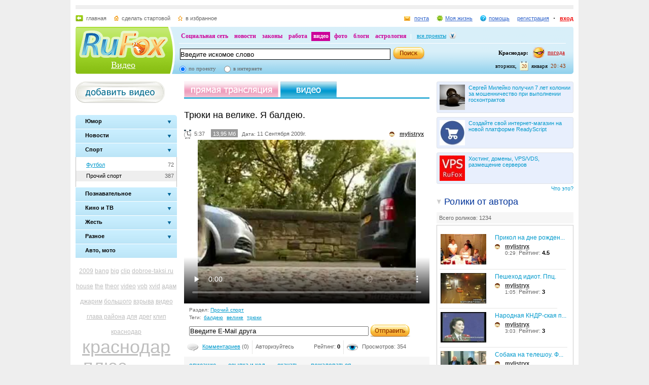

--- FILE ---
content_type: text/html; charset=utf-8
request_url: https://videos.rufox.ru/play/10002844/
body_size: 21833
content:
<!DOCTYPE HTML PUBLIC "-//W3C//DTD HTML 4.01//EN" "http://www.w3.org/TR/html4/strict.dtd">
<html>
<head>
<script type="text/javascript" src="http://my.rufox.ru/sync_session.php?session_id=b50003938f161a101bcb1ea3fa249914"></script>

<meta name="keywords" content="">
<meta name="description" content="">

<title>Видео хостинг :: Воспроизведение ролика Трюки на велике. Я балдею. - RuFox</title>
  	<link rel="stylesheet" type="text/css" href="https://res.rufox.ru/css/rufox.css?v=124" media="all" />
		<link rel="stylesheet" type="text/css" href="https://res.rufox.ru/css/colorbox.css?v=124" media="all" />
		<link rel="stylesheet" type="text/css" href="https://res.rufox.ru/css/shapka/chapka.css?v=124" media="all" />
	 
    <link href="https://res.rufox.ru/css/video/styles.css?v=124" rel="stylesheet" type="text/css" media="all" />
	<link href="/favicon.ico" rel="shortcut icon" />
    <link rel="alternate" href="/rss.php" type="application/rss+xml" title="RSS" />
	<!--[if IE 6]>
	<link rel="stylesheet" type="text/css" href="https://res.rufox.ru/css/ie_png.css">
	<![endif]-->    
<script language="javascript">AC_FL_RunContent = 0;</script>
<script src="/js/AC_RunActiveContent.js?v=89" language="javascript"></script>	

    <script type="text/javascript" src="/js/jquery-1.3.2.js?v=89"></script>
    <script type="text/javascript" src="/js/swfobject.js?v=89"></script>
    <script type="text/javascript" src="/js/jquery.uploadify.js?v=89"></script>
    <script type="text/javascript" src="/js/jquery.autocomplete.js?v=89"></script>    
    <script type="text/javascript" src="/js/video.js?v=89"></script>
    
        	    	    <script type="text/javascript" src="https://res.rufox.ru/js/rufox.js?v=89"></script>
    	    	    <script type="text/javascript" src="https://res.rufox.ru/js/shapka.js?v=89"></script>
    	    	    <script type="text/javascript" src="https://res.rufox.ru/js/clock.js?v=89"></script>
    	    	
<style>
.chat 
{
    margin-top: 1em;
    padding: 10px;
}

#chat_input
{
    padding: 10px;
}

.chat .msg {margin-top: 0.5em;}
.chat .msg .user {}
.chat .msg .del {padding: 0 10px; background: yellow;}
.chat .msg .date {color: #909090}
input#msg {width: 350px; margin-right: 0.5em;}

</style>


</head>
<body>
<div id="body">
   <div id="content"> 
<!-- Шапка сайта -->
    <meta name="SKYPE_TOOLBAR" content="SKYPE_TOOLBAR_PARSER_COMPATIBLE" /> 
<!-- No index start -->
<script>   
Shapka.openSupportWindow = function(){
    w=window.open("https://help.rufox.ru/support/light.php?url="+escape(document.location.href),"support_window",'width=600,height=600,resizable=1,toolbar=0,location=0,status=0,menubar=0,directories=0,scrollbars=yes,top=0,left=0');
    w.focus();
}

serverYear = 2026;
serverMonth = 1;
serverDay = 20;
serverHours = 20;
serverMinutes = 43;
serverSeconds = 56;
</script>
<!-- Шапка сайта -->
<a name="top"></a>
<div id="block_chapka">
		

	<div class="block_otstup_page">

	<!-- Баннер -->
    
    
    <div class="block_for_bannera">
	        <!-- Republer START -->
        <!-- Информационно-развлектельный портал RuFox. -->
        <!-- 728x90 -->
        <div id="republer_4216_7_1670954597"></div>
        <script type="text/javascript">
            (function(r, e, p, u, b) {
                if (!r[p]) {
                    b = e.getElementsByTagName("script")[0];
                    u = e.createElement("script");
                    u.type = "text/javascript";
                    u.src = "//a.republer.com/render.js?t=1670954597";
                    u.async = true;
                    b.parentNode.insertBefore(u, b);
                }
        
                r[p] = r[p] || [];
                r[p].push({
                    id          : "republer_4216_7_1670954597",
                    site_id     : 4216,
                    geometry_id : 7,
                    place_num   : 1,
                    pos         : 0,
                    float       : true
                });
            })(this, this.document, "RepublerBannerList");
        </script>
        <!-- Republer END -->
        </div>  
    
	<!-- Сервисы -->
		<div class="block_servis">
			<div class="servis_left">
				<a class="home" href="https://www.rufox.ru/">главная</a>
				<a class="start" href="#" onClick="rufoxSetHomePage(this);">сделать стартовой</a>
				<a class="izbran" href="#" onClick="rufoxAddToFavorites();">в избранное</a>
							</div>

			<div class="servis_right">

			

				                    <a class="pochta" href="http://mail.rufox.ru">почта</a>
				
                <a class="my_rf" href="http://my.rufox.ru">Моя жизнь</a>


				

                                    <a class="help" id="help_link" href="//help.rufox.ru/video/" target="_blank">помощь</a>
                                <style>
                    #help_menu{
                        display:none;
                        position:absolute;
                        width:113px;
                        overflow:hidden;
                    }
                </style>
                <div id="help_menu">
                        <div class="block_opoveshenia">
                            <p>
                                                                    <a href="http://help.rufox.ru/support/">
                                                                                                    Служба&nbsp;поддержки
                                                                </a>
                            </p>
                            <p>
                            <a href="//help.rufox.ru/video/">Помощь</a>
                            </p>
                        </div>
                </div>
                <script>
                    MenuBehavior.bindMenu("help_link", "help_menu");
                </script>

                
                					<a class="registr" href="/rfcommon/register/index.php?referer=http%3A%2F%2Fvideos.rufox.ru%2Fplay%2F10002844%2F">регистрация</a>
					<a class="vhod" href="/rfcommon/auth/index.php?referer=http%3A%2F%2Fvideos.rufox.ru%2Fplay%2F10002844%2F" onclick="javascript:Shapka.openAuthDialog(); return false;">вход</a>
							</div>
		</div>

	<!-- Блок с логотипом и поиском -->
		<div class="block_osnovn">

			<div class="kolonka_left">
				<div class="block_for_logo">
					<a href="https://www.rufox.ru/"><img src="https://res.rufox.ru/img/shapka/news_disain/logos.png" width="175" height="54" border="0" alt=""></a>
					
					<a class="link_project" href="/">Видео</a>
				</div>
			</div>

			<div class="back_r"></div>
			<div class="block_cent">

				<div id="block_projectov">
                
					<div id="project_links">
                        <a href="http://my.rufox.ru/" >Социальная сеть</a>
                        <a href="https://news.rufox.ru/" >новости</a>
                        <a href="http://law.rufox.ru/" >законы</a>
                        <a href="http://job.rufox.ru/" >работа</a>
						<a href="http://videos.rufox.ru/" class="proj_act">видео</a>
						<a href="http://foto.rufox.ru/" >фото</a>
                        <a href="http://blogs.rufox.ru/" >блоги</a>
                        
						
						<a href="http://astro.rufox.ru/" >астрология</a>
						
					</div>

					<div class="open_project">
						<a href="JavaScript:void(0)" id="all_prjs_link" class="icon">все проекты</a>
				
						<style>
						    #all_prjs_menu {
							position:absolute;
							z-index:100;
							width:100px;
							display:none;
							margin-top:-10px;
						    }
						</style>

						<!--[if IE]>
						<style>
						    #all_prjs_menu {
							margin-top:0px;
						    }
						</style>
						<![endif]-->

						<div id="all_prjs_menu">
							<div class="block_opoveshenia">
                                <p><a href="http://recept.rufox.ru/" class="flow_menu">Рецепты</a></p>
<p><a href="http://travel.rufox.ru/" class="flow_menu">Туризм</a></p>
<p><a href="http://www.rufox.ru/adverts/market/" class="flow_menu">Барахолка</a></p>
<p><a href="http://conf.rufox.ru/" class="flow_menu">Конференция</a></p>
<p><a href="http://konkurs.rufox.ru/" class="flow_menu">Королева лета</a></p>
<p><a href="http://love.rufox.ru/" class="flow_menu">Знакомства</a></p>
<p><a href="http://files.rufox.ru/" class="flow_menu">Файлы</a></p>
<p><a href="http://konkurs.rufox.ru/all/" class="flow_menu">Наши конкурсы</a></p>
<p><a href="http://play.rufox.ru/" class="flow_menu">Игры</a></p>

<p><a href="http://realty.rufox.ru/" class="flow_menu">Недвижимость</a></p>
<p><a href="http://auto.rufox.ru/" class="flow_menu">Авто</a></p>

<p><a href="http://top100.rufox.ru/" class="flow_menu">Рейтинг</a></p>
<p><a href="http://forum.rufox.ru/" class="flow_menu">Форум</a></p>
<p><a href="http://firms.rufox.ru/" class="flow_menu">Предприятия</a></p>
<p><a href="http://history.rufox.ru/" class="flow_menu">Летопись</a></p>

<p><a href="http://catalog.rufox.ru/" class="flow_menu">Каталог сайтов</a></p>                                
<p><a href="http://subscribe.rufox.ru/" class="flow_menu">Рассылки</a></p>                                
<p><a href="http://poll.rufox.ru/" class="flow_menu">Голосования</a></p>                                
<p><a href="http://hosting.rufox.ru/" class="flow_menu">Хостинг</a></p>                                
<p><a href="http://corp.rufox.ru/sms/" class="flow_menu">SMS рассылки</a></p>                                
							</div>
						</div>
					</div>
					<script>
						MenuBehavior.bindMenu("all_prjs_link", "all_prjs_menu");
					</script>
				</div>


				<div class="shapka_kolonka_right">
					<div class="pogoda">
						<table align="right">
						<tr>
						<td>
						    <div class="gorod"><b>Краснодар:</b></div>
						</td>
						<td>
						    <a href="http://pogoda.rufox.ru">погода</a>
						</td>
						</tr>
						</table>
					</div>
					<div class="gorod_time">
						<div class="time"><div id="clock_hour"></div><div id="clock_dots"></div><div id="clock_minute"></div></div>
						<div class="day_kalend">
							<div>января</div>
							<div class="kalend">20</div>
							<div>вторник,</div>
						</div>
					</div>
				</div>

				<div class="kolonka_cent">
					<div class="block_search">
						<form action="//search.rufox.ru/video/" method="get">
							<table border="0">
							<tr>
								<td>
								<input class="input" id="mainsearchinput" value="Введите искомое слово" name="query"/>
																																<script>
									   if( jQuery && jQuery.fn.deftext ) {
										    jQuery(document).ready( function() {
										        $("#mainsearchinput").deftext();
										    });
									   }
								</script>
																</td>
								<td><input type="submit" value="" class="but_search"></td>
							</tr>
							</table>
														<div class="block_radio_sel">
                                                                <div class="cb_option">
                                    <input id="st_project" type="radio" name="stype" onclick="$(this).parents('form').attr('action','//search.rufox.ru/video/')" checked/>
                                    <div class="cb_descr">
                                        <label for="st_project">по проекту</label>
                                    </div>
                                </div>
                                                                <div class="cb_option">
                                    <input id="st_internet" type="radio" name="stype" onclick="$(this).parents('form').attr('action','//search.rufox.ru/internet/')" />
                                    <div class="cb_descr">
                                        <label for="st_internet">в интернете</label>
                                    </div>
                                </div>
                            </div>
														
						</form>
					</div>
				</div>
			</div>
		</div>
	<!-- конец блока с логотипом и поиском -->
	</div>
</div>	


    <div style="display: none;">
    <div id="auth_dialog" style="overflow: hidden;">
        <div style="height: 200px; width: 200px; float: left;"> 
            <div style="padding: 10px;">
                <div style="font-size: 18px;">Вход в систему</div>
                <form action="/rfcommon/auth/index.php" method="post">
                    <input type="hidden" name="referer" value="http://videos.rufox.ru/play/10002844/"/>
                    <input type="hidden" name="dialog" value="1">
                    <div style="padding: 10px 0 3px 0;">Логин:</div>
                    <div><input type="text" style="padding: 1px; font-size: 16px; width: 165px; margin-bottom: 10px;" name="login" tabindex="1"></div>
                    <div style="padding: 3px 0;">
                        Пароль: 
                        <a target="_blank" href="http://my.rufox.ru/password/?Act=pwdrecovery" class="link_small"> забыли? </a>
                    </div>
                    <div><input type="password" style="padding: 1px; font-size: 16px; width: 165px; margin-bottom: 10px;" tabindex="2" name="pass"></div>

                    <div style="float: right; padding: 4px 10px 0 0; color: gray; font-size: 11px;" >
                        <input type="checkbox" style="float: left; height: 15px;" id="memberme_id" checked="checked" name="memberme">
                        <label for="memberme_id">&nbsp;Запомнить меня</label><br />
                    </div>
                    <input type="submit" value="Войти" tabindex="3">
                    <div style="margin-top: 5px;">
                        <a href="/rfcommon/register/index.php?referer=http%3A%2F%2Fvideos.rufox.ru%2Fplay%2F10002844%2F" class="link_big">регистрация &gt;&gt;</a>
                    </div>

                </form>
            </div>
        </div>
        <div style="height: 200px; width: 215px; float: left;"> 
            
            <div style="padding-top: 10px;">Использовать мою учётную запись:</div>
            <div style="height: 10px;"></div>

            <div class="soc_accounts">
                <!-- No index start -->
                <noindex>
                    <a title="Вконтакте" class="socbtn vkontakte" href="http://api.vk.com/oauth/authorize?client_id=2704085&amp;redirect_uri=http%3A%2F%2Fmy.rufox.ru%2Frfcommon%2Fauth%2Fvk.com%2Fregister.php&amp;scope=255&amp;display=page&amp;response_type=code"> Вконтакте </a>
                    <a title="Facebook" class="socbtn facebook" href="/rfcommon/auth/facebook.com/register.php?referer=http%3A%2F%2Fmy.rufox.ru%2F"> Facebook </a>
                    <a title="Mail.ru" class="socbtn mail_ru" href="https://connect.mail.ru/oauth/authorize?client_id=653717&amp;redirect_uri=http%3A%2F%2Fmy.rufox.ru%2Frfcommon%2Fauth%2Fmail.ru%2Fregister.php&amp;response_type=code">Mail.ru</a>
                    <a title="Одноклассники" class="socbtn odnoklassniki" href="http://www.odnoklassniki.ru/oauth/authorize?client_id=6183168&amp;scope=VALUABLE ACCESS;SET STATUS;PHOTO CONTENT;MESSAGING&amp;response_type=code&amp;redirect_uri=http%3A%2F%2Fmy.rufox.ru%2Frfcommon%2Fauth%2Fodnoklassniki.ru%2Fregister.php">Одноклассники</a>
                </noindex>
                <!-- No index end -->
            </div>
            
           
        </div>
    </div>
</div>
<!-- конец шапки -->
<!-- No index end -->
<!-- Конец шапки сайта -->

<!-- Начало основного блока сайта -->
    <div id="main_content">
  <div class="container">
    <div class="left_column">
      <a href="/my/upload/" class="add_video"></a><br>
            <script>
$(function() {
    $('ul.slideman > li.group').click(function (e){
        $("a", this).blur();
        if($(this).hasClass("active")){ return; }
        
        if ($('ul:visible', this).length==0){
            $('.slideman > li.group.active ul').slideUp(100, function(){
                $('ul.slideman > li').removeClass('active');
            });
            $('ul', this).slideDown(100, function(){
                $(this).parent().addClass('active');
            });
        } 
    });
});
</script>
<br />

<ul class="slideman">
                    <li class=" group " >
            <div class="back">
                                    <div class="lt">
                        <div class="rt">
                            <a href="JavaScript:;" class="in">
                                <span class="maintext">
                                    Юмор                                </span>
                            </a>
                        </div>
                    </div>
                            </div>
                            <ul class="sublist" >
                                    <li  style="height: 21px;">
                        <div style="float:right; margin: 4px 5px 0 0;">1116</div>
                        <a title="Юмор, приколы"  href="https://videos.rufox.ru/humor/">
                            Юмор, приколы 
                        </a>
                    </li>
                                    <li  style="height: 21px;">
                        <div style="float:right; margin: 4px 5px 0 0;">23</div>
                        <a title="Друзья, вечеринки"  href="https://videos.rufox.ru/friends/">
                            Друзья, вечеринки 
                        </a>
                    </li>
                                </ul>
            
        </li>
                    <li class=" group " >
            <div class="back">
                                
                    <a href="JavaScript:;" class="in">
                        <span class="maintext">Новости</span>        
                    </a>
                            </div>
                            <ul class="sublist" >
                                    <li  style="height: 21px;">
                        <div style="float:right; margin: 4px 5px 0 0;">238</div>
                        <a title="Новости, политика"  href="https://videos.rufox.ru/news/">
                            Новости, политика 
                        </a>
                    </li>
                                    <li  style="height: 21px;">
                        <div style="float:right; margin: 4px 5px 0 0;">2240</div>
                        <a title="Мобильные новости"  href="https://videos.rufox.ru/newsmobile/">
                            Мобильные новости 
                        </a>
                    </li>
                                </ul>
            
        </li>
                    <li class="active group " >
            <div class="back">
                                
                    <a href="JavaScript:;" class="in">
                        <span class="maintext">Спорт</span>        
                    </a>
                            </div>
                            <ul class="sublist" style="display:block">
                                    <li  style="height: 21px;">
                        <div style="float:right; margin: 4px 5px 0 0;">72</div>
                        <a title="Футбол"  href="https://videos.rufox.ru/football/">
                            Футбол 
                        </a>
                    </li>
                                    <li class="active_sub" style="height: 21px;">
                        <div style="float:right; margin: 4px 5px 0 0;">387</div>
                        <a title="Прочий спорт" class="active" href="https://videos.rufox.ru/sport/">
                            Прочий спорт 
                        </a>
                    </li>
                                </ul>
            
        </li>
                    <li class=" group " >
            <div class="back">
                                
                    <a href="JavaScript:;" class="in">
                        <span class="maintext">Познавательное</span>        
                    </a>
                            </div>
                            <ul class="sublist" >
                                    <li  style="height: 21px;">
                        <div style="float:right; margin: 4px 5px 0 0;">149</div>
                        <a title="Технологии, наука"  href="https://videos.rufox.ru/science/">
                            Технологии, наука 
                        </a>
                    </li>
                                    <li  style="height: 21px;">
                        <div style="float:right; margin: 4px 5px 0 0;">195</div>
                        <a title="Природа, животные"  href="https://videos.rufox.ru/nature/">
                            Природа, животные 
                        </a>
                    </li>
                                    <li  style="height: 21px;">
                        <div style="float:right; margin: 4px 5px 0 0;">87</div>
                        <a title="Искусство, творчество"  href="https://videos.rufox.ru/art/">
                            Искусство, творчество 
                        </a>
                    </li>
                                    <li  style="height: 21px;">
                        <div style="float:right; margin: 4px 5px 0 0;">101</div>
                        <a title="Путешествия и страны"  href="https://videos.rufox.ru/travel/">
                            Путешествия и страны 
                        </a>
                    </li>
                                </ul>
            
        </li>
                    <li class=" group " >
            <div class="back">
                                
                    <a href="JavaScript:;" class="in">
                        <span class="maintext">Кино и ТВ</span>        
                    </a>
                            </div>
                            <ul class="sublist" >
                                    <li  style="height: 21px;">
                        <div style="float:right; margin: 4px 5px 0 0;">306</div>
                        <a title="Трейлеры"  href="https://videos.rufox.ru/predisplays/">
                            Трейлеры 
                        </a>
                    </li>
                                    <li  style="height: 21px;">
                        <div style="float:right; margin: 4px 5px 0 0;">1129</div>
                        <a title="Кино, ТВ, телешоу"  href="https://videos.rufox.ru/tv/">
                            Кино, ТВ, телешоу 
                        </a>
                    </li>
                                    <li  style="height: 21px;">
                        <div style="float:right; margin: 4px 5px 0 0;">1017</div>
                        <a title="Музыка, выступления"  href="https://videos.rufox.ru/music/">
                            Музыка, выступления 
                        </a>
                    </li>
                                    <li  style="height: 21px;">
                        <div style="float:right; margin: 4px 5px 0 0;">219</div>
                        <a title="Мультфильмы"  href="https://videos.rufox.ru/mult/">
                            Мультфильмы 
                        </a>
                    </li>
                                </ul>
            
        </li>
                    <li class=" group " >
            <div class="back">
                                
                    <a href="JavaScript:;" class="in">
                        <span class="maintext">Жесть</span>        
                    </a>
                            </div>
                            <ul class="sublist" >
                                    <li  style="height: 21px;">
                        <div style="float:right; margin: 4px 5px 0 0;">516</div>
                        <a title="Катастрофы, драки "  href="https://videos.rufox.ru/accidents/">
                            Катастрофы, драки  
                        </a>
                    </li>
                                    <li  style="height: 21px;">
                        <div style="float:right; margin: 4px 5px 0 0;">560</div>
                        <a title="Эротика"  href="https://videos.rufox.ru/erotic/">
                            Эротика 
                        </a>
                    </li>
                                </ul>
            
        </li>
                    <li class=" group " >
            <div class="back">
                                
                    <a href="JavaScript:;" class="in">
                        <span class="maintext">Разное</span>        
                    </a>
                            </div>
                            <ul class="sublist" >
                                    <li  style="height: 21px;">
                        <div style="float:right; margin: 4px 5px 0 0;">47</div>
                        <a title="Видеооткрытки, видеоблоги "  href="https://videos.rufox.ru/videoblogs/">
                            Видеооткрытки, видеоблоги  
                        </a>
                    </li>
                                    <li  style="height: 21px;">
                        <div style="float:right; margin: 4px 5px 0 0;">128</div>
                        <a title="Рекламные ролики"  href="https://videos.rufox.ru/advertising/">
                            Рекламные ролики 
                        </a>
                    </li>
                                    <li  style="height: 21px;">
                        <div style="float:right; margin: 4px 5px 0 0;">159</div>
                        <a title="Игры"  href="https://videos.rufox.ru/games/">
                            Игры 
                        </a>
                    </li>
                                    <li  style="height: 21px;">
                        <div style="float:right; margin: 4px 5px 0 0;">91</div>
                        <a title="Семья, дом, дети"  href="https://videos.rufox.ru/family/">
                            Семья, дом, дети 
                        </a>
                    </li>
                                    <li  style="height: 21px;">
                        <div style="float:right; margin: 4px 5px 0 0;">48</div>
                        <a title="Праздники, торжества"  href="https://videos.rufox.ru/holidays/">
                            Праздники, торжества 
                        </a>
                    </li>
                                    <li  style="height: 21px;">
                        <div style="float:right; margin: 4px 5px 0 0;">77</div>
                        <a title="С мобильного"  href="https://videos.rufox.ru/mobile/">
                            С мобильного 
                        </a>
                    </li>
                                    <li  style="height: 21px;">
                        <div style="float:right; margin: 4px 5px 0 0;">37</div>
                        <a title="Объявления Недвижимости"  href="https://videos.rufox.ru/realtytrade/">
                            Объявления Недвижимости 
                        </a>
                    </li>
                                    <li  style="height: 21px;">
                        <div style="float:right; margin: 4px 5px 0 0;">340</div>
                        <a title="Другое"  href="https://videos.rufox.ru/different/">
                            Другое 
                        </a>
                    </li>
                                </ul>
            
        </li>
                    <li class=" leaf " >
            <div class="back">
                                
                    <a href="https://videos.rufox.ru/auto/" class="in">
                        <span class="maintext">Авто, мото</span>        
                    </a>
                            </div>
            
        </li>
    </ul>      <style>
.tag a{color:#bebebe;}
.tag a:hover{color:#CC0066;}
.tag{line-height:30px;padding:10px 0;text-align:center;font-size:12px;}
a.active_tag {color:#CC0066;}
</style> 

<div class="tag">
        <a href="/tag/2009" style="font-size:1,05411906194em" title="2009">2009</a>
        <a href="/tag/bang" style="font-size:1,01443174985em" title="bang">bang</a>
        <a href="/tag/big" style="font-size:1,01563439567em" title="big">big</a>
        <a href="/tag/clip" style="font-size:1,1852074564em" title="clip">clip</a>
        <a href="/tag/dobroe-taksi.ru" style="font-size:1,01803968731em" title="dobroe-taksi.ru">dobroe-taksi.ru</a>
        <a href="/tag/house" style="font-size:1,0060132291em" title="house">house</a>
        <a href="/tag/the" style="font-size:1,14792543596em" title="the">the</a>
        <a href="/tag/theor" style="font-size:1,01082381239em" title="theor">theor</a>
        <a href="/tag/video" style="font-size:1,07576668671em" title="video">video</a>
        <a href="/tag/vob" style="font-size:1em" title="vob">vob</a>
        <a href="/tag/xvid" style="font-size:1,02645820806em" title="xvid">xvid</a>
        <a href="/tag/%D0%B0%D0%B4%D0%B0%D0%BC+%D0%B4%D0%B6%D0%B0%D1%80%D0%B8%D0%BC" style="font-size:1,40288634997em" title="адам джарим">адам джарим</a>
        <a href="/tag/%D0%B1%D0%BE%D0%BB%D1%8C%D1%88%D0%BE%D0%B3%D0%BE" style="font-size:1,01082381239em" title="большого">большого</a>
        <a href="/tag/%D0%B2%D0%B7%D1%80%D1%8B%D0%B2%D0%B0" style="font-size:1,01082381239em" title="взрыва">взрыва</a>
        <a href="/tag/%D0%B2%D0%B8%D0%B4%D0%B5%D0%BE" style="font-size:1,20444978954em" title="видео">видео</a>
        <a href="/tag/%D0%B3%D0%BB%D0%B0%D0%B2%D0%B0+%D1%80%D0%B0%D0%B9%D0%BE%D0%BD%D0%B0" style="font-size:1,06855081179em" title="глава района">глава района</a>
        <a href="/tag/%D0%B4%D0%BB%D1%8F" style="font-size:1,0348767288em" title="для">для</a>
        <a href="/tag/%D0%B4%D1%80%D0%B5%D0%B3" style="font-size:1,03367408298em" title="дрег">дрег</a>
        <a href="/tag/%D0%BA%D0%BB%D0%B8%D0%BF" style="font-size:1,00120264582em" title="клип">клип</a>
        <a href="/tag/%D0%BA%D1%80%D0%B0%D1%81%D0%BD%D0%BE%D0%B4%D0%B0%D1%80" style="font-size:1,12868310283em" title="краснодар">краснодар</a>
        <a href="/tag/%D0%BA%D1%80%D0%B0%D1%81%D0%BD%D0%BE%D0%B4%D0%B0%D1%80+%D0%BF%D0%BB%D1%8E%D1%81" style="font-size:3em" title="краснодар плюс">краснодар плюс</a>
        <a href="/tag/%D0%BC%D1%83%D0%BB%D1%8C%D1%82" style="font-size:1,02405291642em" title="мульт">мульт</a>
        <a href="/tag/%D0%BD%D0%BE%D0%B2%D0%BE%D1%81%D1%82%D0%B8" style="font-size:1,12387251954em" title="новости">новости</a>
        <a href="/tag/%D0%BE%D0%B1%D1%83%D1%87%D0%B0%D1%8E%D1%89%D0%B5%D0%B5" style="font-size:1,03367408298em" title="обучающее">обучающее</a>
        <a href="/tag/%D0%BF%D0%BE%D0%B1%D0%B5%D0%B3" style="font-size:1,0228502706em" title="побег">побег</a>
        <a href="/tag/%D0%BF%D1%80%D0%B8%D0%BA%D0%BE%D0%BB" style="font-size:1,04088995791em" title="прикол">прикол</a>
        <a href="/tag/%D0%BF%D1%80%D0%B8%D0%BA%D0%BE%D0%BB%D1%8B" style="font-size:1,40649428743em" title="приколы">приколы</a>
        <a href="/tag/%D1%80%D0%B5%D0%B9%D1%81%D0%B8%D0%BD%D0%B3" style="font-size:1,03607937462em" title="рейсинг">рейсинг</a>
        <a href="/tag/%D1%81%D0%B5%D0%B2%D0%B5%D1%80%D1%81%D0%BA%D0%B8%D0%B9+%D1%80%D0%B0%D0%B9%D0%BE%D0%BD" style="font-size:1,3872519543em" title="северский район">северский район</a>
        <a href="/tag/%D1%82%D0%B5%D0%BE%D1%80%D0%B8%D1%8F" style="font-size:1,01202645821em" title="теория">теория</a>
    </div>
      <div class="banner">
	      <!--/* OpenX Тэг Javascript v2.6.4 */-->


<script type='text/javascript'><!--//<![CDATA[
   var m3_u = (location.protocol=='https:'?'https://adv.rufox.ru/delivery/ajs.php':'http://adv.rufox.ru/delivery/ajs.php');
   var m3_r = Math.floor(Math.random()*99999999999);
   if (!document.MAX_used) document.MAX_used = ',';
   document.write ("<scr"+"ipt type='text/javascript' src='"+m3_u);
   document.write ("?zoneid=45");
   document.write ('&amp;cb=' + m3_r);
   if (document.MAX_used != ',') document.write ("&amp;exclude=" + document.MAX_used);
   document.write (document.charset ? '&amp;charset='+document.charset : (document.characterSet ? '&amp;charset='+document.characterSet : ''));
   document.write ("&amp;loc=" + escape(window.location));
   if (document.referrer) document.write ("&amp;referer=" + escape(document.referrer));
   if (document.context) document.write ("&context=" + escape(document.context));
   if (document.mmm_fo) document.write ("&amp;mmm_fo=1");
   document.write ("'><\/scr"+"ipt>");
//]]>--></script><noscript><a href='http://adv.rufox.ru/delivery/ck.php?n=aef74c92&amp;cb=INSERT_RANDOM_NUMBER_HERE' target='_blank'><img src='http://adv.rufox.ru/delivery/avw.php?zoneid=45&amp;n=aef74c92' border='0' alt='' /></a></noscript>

<br>
<center>
Заказать <a href="http://www.avtodar.ru/">прокат автомобилей в Краснодаре</a> со скидкой 15% можно через сайт нашего партнера – компанию Автодар. http://www.avtodar.ru/</center>
<br>      </div>
      
<div class="stlinks">
<!--check code--><div id='check_code'></div></div>





<!-- Republer START -->
<!-- Информационно-развлектельный портал RuFox. -->
<!-- 240x400 -->
<div id="republer_4216_5_1670955043"></div>
<script type="text/javascript">
    (function(r, e, p, u, b) {
        if (!r[p]) {
            b = e.getElementsByTagName("script")[0];
            u = e.createElement("script");
            u.type = "text/javascript";
            u.src = "//a.republer.com/render.js?t=1670955043";
            u.async = true;
            b.parentNode.insertBefore(u, b);
        }

        r[p] = r[p] || [];
        r[p].push({
            id          : "republer_4216_5_1670955043",
            site_id     : 4216,
            geometry_id : 5,
            place_num   : 1,
            pos         : 0,
            float       : true
        });
    })(this, this.document, "RepublerBannerList");
</script>
<!-- Republer END -->    </div>
    <div class="right_column">
        <style>.teasers_list{margin-bottom: 10px;}</style>
                
         
   
    
                    
    
         
                <div class="teasers_list">
                                            <div class="one_teaser">
                    <div class="teaser_square">
                        <a target="_blank" href="//my.rufox.ru/go.php?teaser_id=&url=http%3A%2F%2Fnews.rufox.ru%2Ftexts%2F2026%2F01%2F20%2F385132.htm&project_id=22">
                            <img src="http://img.rufox.ru/files/50x50/883938.jpg" width="50" height="50" />
                            Сергей Милейко получил 7 лет колонии за мошенничество при выполнении госконтрактов                        </a>
                    </div>
                </div>
                            <div class="teaser_separator"></div>                <div class="one_teaser">
                    <div class="teaser_square">
                        <a target="_blank" href="//my.rufox.ru/go.php?teaser_id=56&url=http%3A%2F%2Freadyscript.ru%2Fq-9rccebnzve%2F&project_id=22">
                            <img src="http://img.rufox.ru/files/50x50/724238.jpg" width="50" height="50" />
                            Создайте свой интернет-магазин на новой платформе ReadyScript                        </a>
                    </div>
                </div>
                            <div class="teaser_separator"></div>                <div class="one_teaser">
                    <div class="teaser_square">
                        <a target="_blank" href="//my.rufox.ru/go.php?teaser_id=62&url=http%3A%2F%2Fhosting.rufox.ru&project_id=22">
                            <img src="http://img.rufox.ru/files/50x50/735937.jpg" width="50" height="50" />
                            Хостинг, домены, VPS/VDS, размещение серверов                        </a>
                    </div>
                </div>
                        <div class="teasers_add" style="text-align: right; font-size: 11px; padding-top: 3px;">
                <a href="http://corp.rufox.ru/teasers/">Что это?</a>
            </div>
        </div>    
            
      <script>
    function like_and_author(block)
    {
        $('.author_movie').removeClass("block_active");
        $('.author_movie').addClass("block_inactive");
        //$('.movie_block').slideUp(200);
        $('.movie_block').hide();
        $('#'+block+"_head").removeClass("block_inactive");
        $('#'+block+"_head").addClass("block_active");
        //$('#'+block).slideDown(200);
        $('#'+block).show();
    }
</script>
<div class="block_scroll">
  <a class="author_movie block_active" id="author_block_head" onclick="like_and_author('author_block');">Ролики от автора</a>
  <div class="movie_block" id="author_block">
    <div class="all_movie"><a href="/user/206/">Всего роликов: 1234</a></div>
    <div class="block_author_movie">            
                              <div class="block_video" style="float:left;">
          <table>
            <tr valign="top">
              <td width="105" haight="60">
                <a href="/play/10002148/"><img height="60" width="90" src="/screens/10002148/small_image.jpg" alt="Прикол на дне рождения"></a>
                              </td>
              <td>
                <a href="/play/10002148/" class="title_new" title="Прикол на дне рождения">Прикол на дне рожден...</a>
                <div class="user_1"><a href="/user/206/" class="user">mylistryx</a></div>
                <div class="clear"></div>
                <span class="border_r3">0:29</span>  Рейтинг: <font color="black"><b>4.5</b></font>
                
              </td>
            </tr>
          </table>
        </div>
                              <div class="block_video" style="float:left;">
          <table>
            <tr valign="top">
              <td width="105" haight="60">
                <a href="/play/10004317/"><img height="60" width="90" src="/screens/10004317/small_image.jpg" alt="Пешеход идиот. Ппц."></a>
                              </td>
              <td>
                <a href="/play/10004317/" class="title_new" title="Пешеход идиот. Ппц.">Пешеход идиот. Ппц.</a>
                <div class="user_1"><a href="/user/206/" class="user">mylistryx</a></div>
                <div class="clear"></div>
                <span class="border_r3">1:05</span>  Рейтинг: <font color="black"><b>3</b></font>
                
              </td>
            </tr>
          </table>
        </div>
                              <div class="block_video" style="float:left;">
          <table>
            <tr valign="top">
              <td width="105" haight="60">
                <a href="/play/10004319/"><img height="60" width="90" src="/screens/10004319/small_image.jpg" alt="Народная КНДР-ская песня."></a>
                              </td>
              <td>
                <a href="/play/10004319/" class="title_new" title="Народная КНДР-ская песня.">Народная КНДР-ская п...</a>
                <div class="user_1"><a href="/user/206/" class="user">mylistryx</a></div>
                <div class="clear"></div>
                <span class="border_r3">3:03</span>  Рейтинг: <font color="black"><b>3</b></font>
                
              </td>
            </tr>
          </table>
        </div>
                              <div class="block_video" style="float:left;">
          <table>
            <tr valign="top">
              <td width="105" haight="60">
                <a href="/play/10004320/"><img height="60" width="90" src="/screens/10004320/small_image.jpg" alt="Собака на телешоу. Фуу."></a>
                              </td>
              <td>
                <a href="/play/10004320/" class="title_new" title="Собака на телешоу. Фуу.">Собака на телешоу. Ф...</a>
                <div class="user_1"><a href="/user/206/" class="user">mylistryx</a></div>
                <div class="clear"></div>
                <span class="border_r3">0:48</span>  Рейтинг: <font color="black"><b>5</b></font>
                
              </td>
            </tr>
          </table>
        </div>
                              <div class="block_video" style="float:left;">
          <table>
            <tr valign="top">
              <td width="105" haight="60">
                <a href="/play/10004339/"><img height="60" width="90" src="/screens/10004339/small_image.jpg" alt="Monkey Fun."></a>
                              </td>
              <td>
                <a href="/play/10004339/" class="title_new" title="Monkey Fun.">Monkey Fun.</a>
                <div class="user_1"><a href="/user/206/" class="user">mylistryx</a></div>
                <div class="clear"></div>
                <span class="border_r3">0:44</span>  Рейтинг: <font color="black"><b>4.38</b></font>
                
              </td>
            </tr>
          </table>
        </div>
                              <div class="block_video" style="float:left;">
          <table>
            <tr valign="top">
              <td width="105" haight="60">
                <a href="/play/10004321/"><img height="60" width="90" src="/screens/10004321/small_image.jpg" alt="Преступник буянит в суде."></a>
                              </td>
              <td>
                <a href="/play/10004321/" class="title_new" title="Преступник буянит в суде.">Преступник буянит в ...</a>
                <div class="user_1"><a href="/user/206/" class="user">mylistryx</a></div>
                <div class="clear"></div>
                <span class="border_r3">0:34</span>  Рейтинг: <font color="black"><b>3</b></font>
                
              </td>
            </tr>
          </table>
        </div>
                              <div class="block_video" style="float:left;">
          <table>
            <tr valign="top">
              <td width="105" haight="60">
                <a href="/play/10004341/"><img height="60" width="90" src="/screens/10004341/small_image.jpg" alt="Пуск РН Протон-М с КА ProtoStar-2."></a>
                              </td>
              <td>
                <a href="/play/10004341/" class="title_new" title="Пуск РН Протон-М с КА ProtoStar-2.">Пуск РН Протон-М с К...</a>
                <div class="user_1"><a href="/user/206/" class="user">mylistryx</a></div>
                <div class="clear"></div>
                <span class="border_r3">3:02</span>  Рейтинг: <font color="black"><b>5</b></font>
                
              </td>
            </tr>
          </table>
        </div>
                              <div class="block_video" style="float:left;">
          <table>
            <tr valign="top">
              <td width="105" haight="60">
                <a href="/play/10004342/"><img height="60" width="90" src="/screens/10004342/small_image.jpg" alt="СОЮЗ ТМА-15 Пуск.."></a>
                              </td>
              <td>
                <a href="/play/10004342/" class="title_new" title="СОЮЗ ТМА-15 Пуск..">СОЮЗ ТМА-15 Пуск..</a>
                <div class="user_1"><a href="/user/206/" class="user">mylistryx</a></div>
                <div class="clear"></div>
                <span class="border_r3">2:38</span>  Рейтинг: <font color="black"><b>5</b></font>
                
              </td>
            </tr>
          </table>
        </div>
                              <div class="block_video" style="float:left;">
          <table>
            <tr valign="top">
              <td width="105" haight="60">
                <a href="/play/10004343/"><img height="60" width="90" src="/screens/10004343/small_image.jpg" alt="Пуск РН Протон-М с КА Глонасс."></a>
                              </td>
              <td>
                <a href="/play/10004343/" class="title_new" title="Пуск РН Протон-М с КА Глонасс.">Пуск РН Протон-М с К...</a>
                <div class="user_1"><a href="/user/206/" class="user">mylistryx</a></div>
                <div class="clear"></div>
                <span class="border_r3">3:00</span>  Рейтинг: <font color="black"><b>4</b></font>
                
              </td>
            </tr>
          </table>
        </div>
                              <div class="block_video" style="float:left;">
          <table>
            <tr valign="top">
              <td width="105" haight="60">
                <a href="/play/10004219/"><img height="60" width="90" src="/screens/10004219/small_image.jpg" alt="100 лучших роликов за 4 минуты"></a>
                              </td>
              <td>
                <a href="/play/10004219/" class="title_new" title="100 лучших роликов за 4 минуты">100 лучших роликов з...</a>
                <div class="user_1"><a href="/user/206/" class="user">mylistryx</a></div>
                <div class="clear"></div>
                <span class="border_r3">3:23</span>  Рейтинг: <font color="black"><b>4.17</b></font>
                
              </td>
            </tr>
          </table>
        </div>
                              <div class="block_video" style="float:left;">
          <table>
            <tr valign="top">
              <td width="105" haight="60">
                <a href="/play/10004220/"><img height="60" width="90" src="/screens/10004220/small_image.jpg" alt="The T-Mobile Dance."></a>
                              </td>
              <td>
                <a href="/play/10004220/" class="title_new" title="The T-Mobile Dance.">The T-Mobile Dance.</a>
                <div class="user_1"><a href="/user/206/" class="user">mylistryx</a></div>
                <div class="clear"></div>
                <span class="border_r3">2:40</span>  Рейтинг: <font color="black"><b>5</b></font>
                
              </td>
            </tr>
          </table>
        </div>
                              <div class="block_video" style="float:left;">
          <table>
            <tr valign="top">
              <td width="105" haight="60">
                <a href="/play/10004213/"><img height="60" width="90" src="/screens/10004213/small_image.jpg" alt="Начался процесс о подрыве Невского экспресса."></a>
                              </td>
              <td>
                <a href="/play/10004213/" class="title_new" title="Начался процесс о подрыве Невского экспресса.">Начался процесс о по...</a>
                <div class="user_1"><a href="/user/206/" class="user">mylistryx</a></div>
                <div class="clear"></div>
                <span class="border_r3">0:35</span>  Рейтинг: <font color="black"><b>0</b></font>
                
              </td>
            </tr>
          </table>
        </div>
                              <div class="block_video" style="float:left;">
          <table>
            <tr valign="top">
              <td width="105" haight="60">
                <a href="/play/10004214/"><img height="60" width="90" src="/screens/10004214/small_image.jpg" alt="Невский экспресс - Теракт."></a>
                              </td>
              <td>
                <a href="/play/10004214/" class="title_new" title="Невский экспресс - Теракт.">Невский экспресс - Т...</a>
                <div class="user_1"><a href="/user/206/" class="user">mylistryx</a></div>
                <div class="clear"></div>
                <span class="border_r3">0:45</span>  Рейтинг: <font color="black"><b>0</b></font>
                
              </td>
            </tr>
          </table>
        </div>
                              <div class="block_video" style="float:left;">
          <table>
            <tr valign="top">
              <td width="105" haight="60">
                <a href="/play/10004215/"><img height="60" width="90" src="/screens/10004215/small_image.jpg" alt="G-men. Съемка с сюрпризом."></a>
                              </td>
              <td>
                <a href="/play/10004215/" class="title_new" title="G-men. Съемка с сюрпризом.">G-men. Съемка с сюрп...</a>
                <div class="user_1"><a href="/user/206/" class="user">mylistryx</a></div>
                <div class="clear"></div>
                <span class="border_r3">0:49</span>  Рейтинг: <font color="black"><b>2</b></font>
                
              </td>
            </tr>
          </table>
        </div>
                              <div class="block_video" style="float:left;">
          <table>
            <tr valign="top">
              <td width="105" haight="60">
                <a href="/play/10004216/"><img height="60" width="90" src="/screens/10004216/small_image.jpg" alt="Кадры с места крушения поезда Невский экспресс."></a>
                              </td>
              <td>
                <a href="/play/10004216/" class="title_new" title="Кадры с места крушения поезда Невский экспресс.">Кадры с места крушен...</a>
                <div class="user_1"><a href="/user/206/" class="user">mylistryx</a></div>
                <div class="clear"></div>
                <span class="border_r3">2:40</span>  Рейтинг: <font color="black"><b>5</b></font>
                
              </td>
            </tr>
          </table>
        </div>
                              <div class="block_video" style="float:left;">
          <table>
            <tr valign="top">
              <td width="105" haight="60">
                <a href="/play/10004217/"><img height="60" width="90" src="/screens/10004217/small_image.jpg" alt="Новый век!."></a>
                              </td>
              <td>
                <a href="/play/10004217/" class="title_new" title="Новый век!.">Новый век!.</a>
                <div class="user_1"><a href="/user/206/" class="user">mylistryx</a></div>
                <div class="clear"></div>
                <span class="border_r3">2:46</span>  Рейтинг: <font color="black"><b>3</b></font>
                
              </td>
            </tr>
          </table>
        </div>
                              <div class="block_video" style="float:left;">
          <table>
            <tr valign="top">
              <td width="105" haight="60">
                <a href="/play/10004221/"><img height="60" width="90" src="/screens/10004221/small_image.jpg" alt="Aircraft Crash Compilation."></a>
                              </td>
              <td>
                <a href="/play/10004221/" class="title_new" title="Aircraft Crash Compilation.">Aircraft Crash Compi...</a>
                <div class="user_1"><a href="/user/206/" class="user">mylistryx</a></div>
                <div class="clear"></div>
                <span class="border_r3">5:03</span>  Рейтинг: <font color="black"><b>5</b></font>
                
              </td>
            </tr>
          </table>
        </div>
                              <div class="block_video" style="float:left;">
          <table>
            <tr valign="top">
              <td width="105" haight="60">
                <a href="/play/10004218/"><img height="60" width="90" src="/screens/10004218/small_image.jpg" alt="60 ядерных взрывов за 300 секунд."></a>
                              </td>
              <td>
                <a href="/play/10004218/" class="title_new" title="60 ядерных взрывов за 300 секунд.">60 ядерных взрывов з...</a>
                <div class="user_1"><a href="/user/206/" class="user">mylistryx</a></div>
                <div class="clear"></div>
                <span class="border_r3">4:51</span>  Рейтинг: <font color="black"><b>0</b></font>
                
              </td>
            </tr>
          </table>
        </div>
                              <div class="block_video" style="float:left;">
          <table>
            <tr valign="top">
              <td width="105" haight="60">
                <a href="/play/10004222/"><img height="60" width="90" src="/screens/10004222/small_image.jpg" alt="Человек и закон - Сборная России по футболу"></a>
                              </td>
              <td>
                <a href="/play/10004222/" class="title_new" title="Человек и закон - Сборная России по футболу">Человек и закон - Сб...</a>
                <div class="user_1"><a href="/user/206/" class="user">mylistryx</a></div>
                <div class="clear"></div>
                <span class="border_r3">9:57</span>  Рейтинг: <font color="black"><b>5</b></font>
                
              </td>
            </tr>
          </table>
        </div>
                              <div class="block_video" style="float:left;">
          <table>
            <tr valign="top">
              <td width="105" haight="60">
                <a href="/play/10004173/"><img height="60" width="90" src="/screens/10004173/small_image.jpg" alt="Сиииильная девушка."></a>
                              </td>
              <td>
                <a href="/play/10004173/" class="title_new" title="Сиииильная девушка.">Сиииильная девушка.</a>
                <div class="user_1"><a href="/user/206/" class="user">mylistryx</a></div>
                <div class="clear"></div>
                <span class="border_r3">0:58</span>  Рейтинг: <font color="black"><b>5</b></font>
                
              </td>
            </tr>
          </table>
        </div>
          </div>
  </div>
</div>

<div class="separator"></div>

<div class="block_scroll">
  <a class="author_movie block_inactive" id="random_block_head" onclick="like_and_author('random_block');">Случайные 20 роликов</a>
  <div class="movie_block" id="random_block" style="display:none;">
    <div class="block_author_movie">
                              <div class="block_video" style="float:left;">
          <table>
            <tr valign="top">
              <td width="105" haight="60">
                <a href="/play/10019064/"><img height="60" width="90" src="/screens/10019064/small_image.jpg" alt="Бои без правил. Стенка на стенку, Польша vs Швеция."></a>
                              </td>
              <td>
                <a href="/play/10019064/" class="title_new" title="Бои без правил. Стенка на стенку, Польша vs Швеция.">Бои без правил. Стен...</a>
                <div class="user_1"><a href="/user/77612/" class="user">romario2008</a></div>
                <div class="clear"></div>
                <span class="border_r3">3:39</span>  Рейтинг: <font color="black"><b>0</b></font>
                
              </td>
            </tr>
          </table>
        </div>
                              <div class="block_video" style="float:left;">
          <table>
            <tr valign="top">
              <td width="105" haight="60">
                <a href="/play/10019063/"><img height="60" width="90" src="/screens/10019063/small_image.jpg" alt="Бои без правил. Стенка на стенку. США vs Россия."></a>
                              </td>
              <td>
                <a href="/play/10019063/" class="title_new" title="Бои без правил. Стенка на стенку. США vs Россия.">Бои без правил. Стен...</a>
                <div class="user_1"><a href="/user/77612/" class="user">romario2008</a></div>
                <div class="clear"></div>
                <span class="border_r3">5:11</span>  Рейтинг: <font color="black"><b>0</b></font>
                
              </td>
            </tr>
          </table>
        </div>
                              <div class="block_video" style="float:left;">
          <table>
            <tr valign="top">
              <td width="105" haight="60">
                <a href="/play/10019062/"><img height="60" width="90" src="/screens/10019062/small_image.jpg" alt="Бои без правил. Стенка на стенку, США vs Польша."></a>
                              </td>
              <td>
                <a href="/play/10019062/" class="title_new" title="Бои без правил. Стенка на стенку, США vs Польша.">Бои без правил. Стен...</a>
                <div class="user_1"><a href="/user/77612/" class="user">romario2008</a></div>
                <div class="clear"></div>
                <span class="border_r3">6:53</span>  Рейтинг: <font color="black"><b>0</b></font>
                
              </td>
            </tr>
          </table>
        </div>
                              <div class="block_video" style="float:left;">
          <table>
            <tr valign="top">
              <td width="105" haight="60">
                <a href="/play/10019061/"><img height="60" width="90" src="/screens/10019061/small_image.jpg" alt="Бои без правил. Стенка на стенку. Украина vs Польша."></a>
                              </td>
              <td>
                <a href="/play/10019061/" class="title_new" title="Бои без правил. Стенка на стенку. Украина vs Польша.">Бои без правил. Стен...</a>
                <div class="user_1"><a href="/user/77612/" class="user">romario2008</a></div>
                <div class="clear"></div>
                <span class="border_r3">4:59</span>  Рейтинг: <font color="black"><b>0</b></font>
                
              </td>
            </tr>
          </table>
        </div>
                              <div class="block_video" style="float:left;">
          <table>
            <tr valign="top">
              <td width="105" haight="60">
                <a href="/play/10019060/"><img height="60" width="90" src="https://res.rufox.ru/img/vn/18+.jpg" alt="Тинто Брасс Порочные отношения."></a>
                              </td>
              <td>
                <a href="/play/10019060/" class="title_new" title="Тинто Брасс Порочные отношения.">Тинто Брасс Порочные...</a>
                <div class="user_1"><a href="/user/77612/" class="user">romario2008</a></div>
                <div class="clear"></div>
                <span class="border_r3">75:37</span>  Рейтинг: <font color="black"><b>0</b></font>
                
              </td>
            </tr>
          </table>
        </div>
                              <div class="block_video" style="float:left;">
          <table>
            <tr valign="top">
              <td width="105" haight="60">
                <a href="/play/10019059/"><img height="60" width="90" src="/screens/10019059/small_image.jpg" alt="Крем акулий жир для суставов.Акулий жир мазь.Где купить!"></a>
                              </td>
              <td>
                <a href="/play/10019059/" class="title_new" title="Крем акулий жир для суставов.Акулий жир мазь.Где купить!">Крем акулий жир для ...</a>
                <div class="user_1"><a href="/user/79105/" class="user">fotopolom</a></div>
                <div class="clear"></div>
                <span class="border_r3">3:57</span>  Рейтинг: <font color="black"><b>0</b></font>
                
              </td>
            </tr>
          </table>
        </div>
                              <div class="block_video" style="float:left;">
          <table>
            <tr valign="top">
              <td width="105" haight="60">
                <a href="/play/10019058/"><img height="60" width="90" src="/screens/10019058/small_image.jpg" alt="Примирение - Александр Клименко"></a>
                              </td>
              <td>
                <a href="/play/10019058/" class="title_new" title="Примирение - Александр Клименко">Примирение - Алексан...</a>
                <div class="user_1"><a href="/user/72874/" class="user">indarvideo</a></div>
                <div class="clear"></div>
                <span class="border_r3">1:30</span>  Рейтинг: <font color="black"><b>0</b></font>
                
              </td>
            </tr>
          </table>
        </div>
                              <div class="block_video" style="float:left;">
          <table>
            <tr valign="top">
              <td width="105" haight="60">
                <a href="/play/10019057/"><img height="60" width="90" src="/screens/10019057/small_image.jpg" alt="Активатор роста волос Shevelux"></a>
                              </td>
              <td>
                <a href="/play/10019057/" class="title_new" title="Активатор роста волос Shevelux">Активатор роста воло...</a>
                <div class="user_1"><a href="/user/79105/" class="user">fotopolom</a></div>
                <div class="clear"></div>
                <span class="border_r3">3:15</span>  Рейтинг: <font color="black"><b>0</b></font>
                
              </td>
            </tr>
          </table>
        </div>
                              <div class="block_video" style="float:left;">
          <table>
            <tr valign="top">
              <td width="105" haight="60">
                <a href="/play/10019056/"><img height="60" width="90" src="/screens/10019056/small_image.jpg" alt="Матч за Украину - Александр Клименко"></a>
                              </td>
              <td>
                <a href="/play/10019056/" class="title_new" title="Матч за Украину - Александр Клименко">Матч за Украину - Ал...</a>
                <div class="user_1"><a href="/user/72874/" class="user">indarvideo</a></div>
                <div class="clear"></div>
                <span class="border_r3">1:34</span>  Рейтинг: <font color="black"><b>0</b></font>
                
              </td>
            </tr>
          </table>
        </div>
                              <div class="block_video" style="float:left;">
          <table>
            <tr valign="top">
              <td width="105" haight="60">
                <a href="/play/10019055/"><img height="60" width="90" src="/screens/10019055/small_image.jpg" alt="Вот это развлечение!!! Камасутра отдыхает...."></a>
                              </td>
              <td>
                <a href="/play/10019055/" class="title_new" title="Вот это развлечение!!! Камасутра отдыхает....">Вот это развлечение!...</a>
                <div class="user_1"><a href="/user/77612/" class="user">romario2008</a></div>
                <div class="clear"></div>
                <span class="border_r3">3:10</span>  Рейтинг: <font color="black"><b>0</b></font>
                
              </td>
            </tr>
          </table>
        </div>
                              <div class="block_video" style="float:left;">
          <table>
            <tr valign="top">
              <td width="105" haight="60">
                <a href="/play/10019054/"><img height="60" width="90" src="/screens/10019054/small_image.jpg" alt="Китайский пластырь от диабета. Мой отзыв"></a>
                              </td>
              <td>
                <a href="/play/10019054/" class="title_new" title="Китайский пластырь от диабета. Мой отзыв">Китайский пластырь о...</a>
                <div class="user_1"><a href="/user/79105/" class="user">fotopolom</a></div>
                <div class="clear"></div>
                <span class="border_r3">5:01</span>  Рейтинг: <font color="black"><b>0</b></font>
                
              </td>
            </tr>
          </table>
        </div>
                              <div class="block_video" style="float:left;">
          <table>
            <tr valign="top">
              <td width="105" haight="60">
                <a href="/play/10019053/"><img height="60" width="90" src="/screens/10019053/small_image.jpg" alt="Монастырский сбор для похудения"></a>
                              </td>
              <td>
                <a href="/play/10019053/" class="title_new" title="Монастырский сбор для похудения">Монастырский сбор дл...</a>
                <div class="user_1"><a href="/user/79105/" class="user">fotopolom</a></div>
                <div class="clear"></div>
                <span class="border_r3">3:28</span>  Рейтинг: <font color="black"><b>0</b></font>
                
              </td>
            </tr>
          </table>
        </div>
                              <div class="block_video" style="float:left;">
          <table>
            <tr valign="top">
              <td width="105" haight="60">
                <a href="/play/10019052/"><img height="60" width="90" src="/screens/10019052/small_image.jpg" alt="Крем против роста волос на теле"></a>
                              </td>
              <td>
                <a href="/play/10019052/" class="title_new" title="Крем против роста волос на теле">Крем против роста во...</a>
                <div class="user_1"><a href="/user/79105/" class="user">fotopolom</a></div>
                <div class="clear"></div>
                <span class="border_r3">3:21</span>  Рейтинг: <font color="black"><b>0</b></font>
                
              </td>
            </tr>
          </table>
        </div>
                              <div class="block_video" style="float:left;">
          <table>
            <tr valign="top">
              <td width="105" haight="60">
                <a href="/play/10019051/"><img height="60" width="90" src="/screens/10019051/small_image.jpg" alt="Юбилейный концерт группы ВИА ГРА."></a>
                              </td>
              <td>
                <a href="/play/10019051/" class="title_new" title="Юбилейный концерт группы ВИА ГРА.">Юбилейный концерт гр...</a>
                <div class="user_1"><a href="/user/77612/" class="user">romario2008</a></div>
                <div class="clear"></div>
                <span class="border_r3">88:51</span>  Рейтинг: <font color="black"><b>5</b></font>
                
              </td>
            </tr>
          </table>
        </div>
                              <div class="block_video" style="float:left;">
          <table>
            <tr valign="top">
              <td width="105" haight="60">
                <a href="/play/10019050/"><img height="60" width="90" src="https://res.rufox.ru/img/vn/18+.jpg" alt="Записки Тинто Брасса! Нарушая запреты. 2000г."></a>
                              </td>
              <td>
                <a href="/play/10019050/" class="title_new" title="Записки Тинто Брасса! Нарушая запреты. 2000г.">Записки Тинто Брасса...</a>
                <div class="user_1"><a href="/user/77612/" class="user">romario2008</a></div>
                <div class="clear"></div>
                <span class="border_r3">86:38</span>  Рейтинг: <font color="black"><b>0</b></font>
                
              </td>
            </tr>
          </table>
        </div>
                              <div class="block_video" style="float:left;">
          <table>
            <tr valign="top">
              <td width="105" haight="60">
                <a href="/play/10019049/"><img height="60" width="90" src="/screens/10019049/small_image.jpg" alt="Виктор Цой-Рождение легенды(2015)."></a>
                              </td>
              <td>
                <a href="/play/10019049/" class="title_new" title="Виктор Цой-Рождение легенды(2015).">Виктор Цой-Рождение ...</a>
                <div class="user_1"><a href="/user/77612/" class="user">romario2008</a></div>
                <div class="clear"></div>
                <span class="border_r3">39:36</span>  Рейтинг: <font color="black"><b>0</b></font>
                
              </td>
            </tr>
          </table>
        </div>
                              <div class="block_video" style="float:left;">
          <table>
            <tr valign="top">
              <td width="105" haight="60">
                <a href="/play/10019048/"><img height="60" width="90" src="/screens/10019048/small_image.jpg" alt="Крем от варикоза на ногах"></a>
                              </td>
              <td>
                <a href="/play/10019048/" class="title_new" title="Крем от варикоза на ногах">Крем от варикоза на ...</a>
                <div class="user_1"><a href="/user/79105/" class="user">fotopolom</a></div>
                <div class="clear"></div>
                <span class="border_r3">3:45</span>  Рейтинг: <font color="black"><b>0</b></font>
                
              </td>
            </tr>
          </table>
        </div>
                              <div class="block_video" style="float:left;">
          <table>
            <tr valign="top">
              <td width="105" haight="60">
                <a href="/play/10019047/"><img height="60" width="90" src="/screens/10019047/small_image.jpg" alt="Крем от растяжек после родов"></a>
                              </td>
              <td>
                <a href="/play/10019047/" class="title_new" title="Крем от растяжек после родов">Крем от растяжек пос...</a>
                <div class="user_1"><a href="/user/79105/" class="user">fotopolom</a></div>
                <div class="clear"></div>
                <span class="border_r3">4:40</span>  Рейтинг: <font color="black"><b>0</b></font>
                
              </td>
            </tr>
          </table>
        </div>
                              <div class="block_video" style="float:left;">
          <table>
            <tr valign="top">
              <td width="105" haight="60">
                <a href="/play/10019046/"><img height="60" width="90" src="/screens/10019046/small_image.jpg" alt="Репетиция хора &quot;Огонёк&quot;"></a>
                              </td>
              <td>
                <a href="/play/10019046/" class="title_new" title="Репетиция хора &quot;Огонёк&quot;">Репетиция хора &quot...</a>
                <div class="user_1"><a href="/user/79134/" class="user">hor-ogonek</a></div>
                <div class="clear"></div>
                <span class="border_r3">11:20</span>  Рейтинг: <font color="black"><b>0</b></font>
                
              </td>
            </tr>
          </table>
        </div>
                              <div class="block_video" style="float:left;">
          <table>
            <tr valign="top">
              <td width="105" haight="60">
                <a href="/play/10019044/"><img height="60" width="90" src="/screens/10019044/small_image.jpg" alt="Маска от морщин для лица"></a>
                              </td>
              <td>
                <a href="/play/10019044/" class="title_new" title="Маска от морщин для лица">Маска от морщин для ...</a>
                <div class="user_1"><a href="/user/79105/" class="user">fotopolom</a></div>
                <div class="clear"></div>
                <span class="border_r3">4:14</span>  Рейтинг: <font color="black"><b>0</b></font>
                
              </td>
            </tr>
          </table>
        </div>
          </div>
  </div>
</div>      

<div class="separator"></div>  

<div class="block_scroll">
  <a class="author_movie block_inactive" id="like_block_head" onclick="like_and_author('like_block');">Похожее видео</a>
  <div class="movie_block" id="like_block" style="display:none;">
    <div class="block_author_movie">
                      <div class="block_video" style="float:left;">
          <table>
            <tr valign="top">
              <td width="105" haight="60">
                <a href="/play/10002154/"><img height="60" width="90" src="https://videos.rufox.ru/screens/10002154/small_image.jpg" alt="Трюки на байке"></a>
                              </td>
              <td>
                <a href="/play/10002154/" class="title_new" title="Трюки на байке">Трюки на байке</a>
                <div class="user_1"><a href="/user/206/" class="user">mylistryx</a></div>
                <div class="clear"></div>
                <span class="border_r3">4:29</span>  Рейтинг: <font color="black"><b>5</b></font>
              </td>
            </tr>
          </table>
        </div>
                      <div class="block_video" style="float:left;">
          <table>
            <tr valign="top">
              <td width="105" haight="60">
                <a href="/play/10003322/"><img height="60" width="90" src="https://videos.rufox.ru/screens/10003322/small_image.jpg" alt="Трюки на качелях."></a>
                              </td>
              <td>
                <a href="/play/10003322/" class="title_new" title="Трюки на качелях.">Трюки на качелях.</a>
                <div class="user_1"><a href="/user/206/" class="user">mylistryx</a></div>
                <div class="clear"></div>
                <span class="border_r3">1:56</span>  Рейтинг: <font color="black"><b>5</b></font>
              </td>
            </tr>
          </table>
        </div>
                      <div class="block_video" style="float:left;">
          <table>
            <tr valign="top">
              <td width="105" haight="60">
                <a href="/play/10003474/"><img height="60" width="90" src="https://videos.rufox.ru/screens/10003474/small_image.jpg" alt="Прекрасное далёко трюки с картами."></a>
                              </td>
              <td>
                <a href="/play/10003474/" class="title_new" title="Прекрасное далёко трюки с картами.">Прекрасное далёко...</a>
                <div class="user_1"><a href="/user/206/" class="user">mylistryx</a></div>
                <div class="clear"></div>
                <span class="border_r3">2:49</span>  Рейтинг: <font color="black"><b>0</b></font>
              </td>
            </tr>
          </table>
        </div>
                      <div class="block_video" style="float:left;">
          <table>
            <tr valign="top">
              <td width="105" haight="60">
                <a href="/play/10003557/"><img height="60" width="90" src="https://videos.rufox.ru/screens/10003557/small_image.jpg" alt="Разные трюки на турнике. Класс."></a>
                              </td>
              <td>
                <a href="/play/10003557/" class="title_new" title="Разные трюки на турнике. Класс.">Разные трюки на...</a>
                <div class="user_1"><a href="/user/206/" class="user">mylistryx</a></div>
                <div class="clear"></div>
                <span class="border_r3">3:26</span>  Рейтинг: <font color="black"><b>5</b></font>
              </td>
            </tr>
          </table>
        </div>
                      <div class="block_video" style="float:left;">
          <table>
            <tr valign="top">
              <td width="105" haight="60">
                <a href="/play/10003566/"><img height="60" width="90" src="https://videos.rufox.ru/screens/10003566/small_image.jpg" alt="Разные трюки на турнике. Класс."></a>
                              </td>
              <td>
                <a href="/play/10003566/" class="title_new" title="Разные трюки на турнике. Класс.">Разные трюки на...</a>
                <div class="user_1"><a href="/user/206/" class="user">mylistryx</a></div>
                <div class="clear"></div>
                <span class="border_r3">3:26</span>  Рейтинг: <font color="black"><b>0</b></font>
              </td>
            </tr>
          </table>
        </div>
                      <div class="block_video" style="float:left;">
          <table>
            <tr valign="top">
              <td width="105" haight="60">
                <a href="/play/10003633/"><img height="60" width="90" src="https://videos.rufox.ru/screens/10003633/small_image.jpg" alt="Офигенные трюки на батуте."></a>
                              </td>
              <td>
                <a href="/play/10003633/" class="title_new" title="Офигенные трюки на батуте.">Офигенные трюки на...</a>
                <div class="user_1"><a href="/user/206/" class="user">mylistryx</a></div>
                <div class="clear"></div>
                <span class="border_r3">3:23</span>  Рейтинг: <font color="black"><b>5</b></font>
              </td>
            </tr>
          </table>
        </div>
                      <div class="block_video" style="float:left;">
          <table>
            <tr valign="top">
              <td width="105" haight="60">
                <a href="/play/10003790/"><img height="60" width="90" src="https://videos.rufox.ru/screens/10003790/small_image.jpg" alt="Трюки с ножами."></a>
                              </td>
              <td>
                <a href="/play/10003790/" class="title_new" title="Трюки с ножами.">Трюки с ножами.</a>
                <div class="user_1"><a href="/user/95/" class="user">deleted_e1971</a></div>
                <div class="clear"></div>
                <span class="border_r3">0:58</span>  Рейтинг: <font color="black"><b>0</b></font>
              </td>
            </tr>
          </table>
        </div>
                      <div class="block_video" style="float:left;">
          <table>
            <tr valign="top">
              <td width="105" haight="60">
                <a href="/play/10003831/"><img height="60" width="90" src="https://videos.rufox.ru/screens/10003831/small_image.jpg" alt="Жёсткое падение на велике."></a>
                              </td>
              <td>
                <a href="/play/10003831/" class="title_new" title="Жёсткое падение на велике.">Жёсткое падение на...</a>
                <div class="user_1"><a href="/user/206/" class="user">mylistryx</a></div>
                <div class="clear"></div>
                <span class="border_r3">0:20</span>  Рейтинг: <font color="black"><b>5</b></font>
              </td>
            </tr>
          </table>
        </div>
                      <div class="block_video" style="float:left;">
          <table>
            <tr valign="top">
              <td width="105" haight="60">
                <a href="/play/10014353/"><img height="60" width="90" src="https://videos.rufox.ru/screens/10014353/small_image.jpg" alt="Трюки"></a>
                              </td>
              <td>
                <a href="/play/10014353/" class="title_new" title="Трюки">Трюки</a>
                <div class="user_1"><a href="/user/50978/" class="user">igorushakov</a></div>
                <div class="clear"></div>
                <span class="border_r3">4:30</span>  Рейтинг: <font color="black"><b>5</b></font>
              </td>
            </tr>
          </table>
        </div>
          </div>
  </div>
</div> 
      <div class="banner">
	        

<!-- Kavanga.AdEngine START -->
<!-- Видео РуФокс. -->
<!-- 240x400 -->
<script language="JavaScript"><!--
if (typeof(document.referrer) != 'undefined') {afReferrer =
escape(document.referrer);}
else {afReferrer = '';}
var addate = new Date();
document.write('<script type="text/javascript" src="http://b.kavanga.ru/exp?sid=6480&bt=5&bn=1&bc=3&ct=2&pr=' + Math.round(Math.random()*100000) + '&pt=b&pd=' + addate.getDate() + '&pw=' + addate.getDay() + '&pv=' + addate.getHours() + '&prr=' + afReferrer + '"><\/script>');
//-->
</script>
<!-- Kavanga.AdEngine FINISH -->      </div>      
      

<a id='poll-link_1' href='//poll.rufox.ru'>RuFox.ru - голосования онлайн</a><script src='//poll.rufox.ru/?Act=ajax&id=1&host=videos.rufox.ru'></script> 

<div style="text-align: right; padding-bottom: 5px;">
    <a href="//poll.rufox.ru/?Act=addPoll">добавить голосование</a>
</div>    </div>
    <div class="center_column">
        <div itemscope  itemtype="http://schema.org/VideoObject">
          <!-- плашки плеера -->
            <div class="switching_means">

<!-- если активна трансляция 
                <div class="active_broadcast">
                  <div style="float:left;margin-right:4px;"><img width="186" height="31" src="https://res.rufox.ru/img/video/live_broadcast_active.png"></div>
                  <div class="no_active_video"><a href="/"><img width="111" height="31" onmouseout="document.images['IM2'].src='https://res.rufox.ru/img/video/video_day.png'" onmouseover="document.images['IM2'].src='https://res.rufox.ru/img/video/video_day_active.png'" src="https://res.rufox.ru/img/video/video_day.png" id="IM2"></a></div>
                </div>-->
<!-- если находишься в разделе, то не "Видео дня" , а просто "Видео"
                <div class="active_video">
                  <div class="no_active_broadcast"><a href="/realtime/"><img width="186" height="31" onmouseout="document.images['IM1'].src='https://res.rufox.ru/img/video/live_broadcast.png'" onmouseover="document.images['IM1'].src='https://res.rufox.ru/img/video/live_broadcast_active.png'" src="https://res.rufox.ru/img/video/live_broadcast.png" id="IM1"></a></div>
                  <div style="float:left;margin-left:4px;"><img width="111" height="31" src="https://res.rufox.ru/img/video/video_day_active.png"></div>
                </div> 
                
--> 

                <div class="active_video">
                  <div class="no_active_broadcast"><a href="/realtime/"><img width="186" height="31" onmouseout="document.images['IM1'].src='https://res.rufox.ru/img/video/live_broadcast.png'" onmouseover="document.images['IM1'].src='https://res.rufox.ru/img/video/live_broadcast_active.png'" src="https://res.rufox.ru/img/video/live_broadcast.png" id="IM1"></a></div>
                  <div style="float:left;margin-left:4px;"><img width="111" height="31" src="https://res.rufox.ru/img/video/video_active.png"></div>
                </div> 
                
                
            </div>
<!-- конец плашек -->
          <script>
    $(document).ready(function(){   	
    	
        $(".star img").bind("mouseover", function(e){
            var current_ball = $("img#"+this.id).attr("ball");
            var index = $("img#"+this.id).attr("index");
            //отметим все звездочки до текущей
            for(i=1; i <= current_ball; i++){
                var img = $("img[index="+index+"][ball="+i+"]").attr("src",'https://res.rufox.ru/img/video/star_on.gif');
            }
        });
                $(".star img").bind("mouseout", function(e){
            var index = $("img#" + this.id).attr("index");
            var index = $("img[index="+index+"]").attr("src", 'https://res.rufox.ru/img/video/star_out.gif');
        });       

        function findValueCallback(event, data, formatted) {
            $("<li>").html( !data ? "No match!" : "Selected: " + formatted).appendTo("#result");
        }
        
        function formatItem(row) {
            return row[0];
        }
        function formatResult(row) {
            return row[0].replace(/(<.+?>)/gi, '');
        }
        
        $("#my_tags_field").autocomplete('/item.php?Act=taglist', {
            width: 300,
            multiple: true,
            matchContains: true,
            formatItem: formatItem,
            formatResult: formatResult
        });
        
	    var get = new String(window.location);
	    var pos = get.indexOf('#');
	    if (pos>-1)
	    {
	        var anchor = get.substr(pos+1);
	        if (anchor == 'comments')
	        {
	        	$(".mycomments").show();
	        	location.href="#comments";
			}
	    }
        
    });
    
    function blocks(index)
    {
        $(".sub_blocks").hide('slow');
        $("#x_"+index+"_block").toggle('slow');
    }
    
    function myPostForm(url, formid, elem)
    {
        if( typeof( $(formid).formToArray ) == 'function' )
            data = $(formid).formToArray();
        else if( typeof( $(formid).serializeArray ) == 'function' )
            data = $(formid).serializeArray();

        $(document.body).data("arguments", arguments);
        $.post( url + '&random=' + Math.random(), data, function(return_data) {
            $(elem).html(return_data);
        });
    }

    function item_vote(vote,item_id)
    {
        $.post("/my/vote/" ,{item_id: item_id, vote: vote},
        function(data)
        {
            $(".vote_result").html(data);
        });
    }
    
    function removetag(tag_id,item_id)
    {
        if (confirm('Вы действительно хотите удалить тег?'))
        {
            $.post("/my.php?Act=removetag" ,{item_id: item_id,tag_id: tag_id},function(data){
            location.reload();
            });
        }
    }
    
    function addtags()
    {
       var item_id = 10002844;
       var tags = $("#my_tags_field").val();
       $.post("/my.php?Act=addtags" ,{item_id: item_id,tags: tags},function(data){
           location.reload();
       });
    }
    
    function comments()
    {
        $(".mycomments").toggle('slow');
    }    
</script>

<style>
.ac_results {
    padding: 0px;
    border: 1px solid black;
    background-color: white;
    overflow: hidden;
    z-index: 99999;
}

.ac_results ul {
    width: 100%;
    list-style-position: outside;
    list-style: none;
    padding: 0;
    margin: 0;
}

.ac_results li {
    margin: 0px;
    padding: 2px 5px;
    cursor: default;
    display: block;
    /* 
    if width will be 100% horizontal scrollbar will apear 
    when scroll mode will be used
    */
    /*width: 100%;*/
    font: menu;
    font-size: 12px;
    /* 
    it is very important, if line-height not setted or setted 
    in relative units scroll will be broken in firefox
    */
    line-height: 16px;
    overflow: hidden;
}

.ac_loading {
    background: white url('/images/indicator.gif') right center no-repeat;
}

.ac_odd {
    background-color: #eee;
}

.ac_over {
    background-color: #0A246A;
    color: white;
}
</style>
<br>
<div class="item_play">
  <div class="item_play_title"><span class="title_video" itemprop="name">Трюки на велике. Я балдею.</span></div>
  <meta itemprop="thumbnail" content="/screens/10019044/image.jpg" />
  <div class="date">5:37<span class="size_video">13,95&nbsp;Мб</span><span style="font-size: 10px;">Дата: </span>11 Сентября 2009г.</div>
  <div style="float: right; margin-top: 20px; height: 18px;" class="user_1"><a class="user" href="/user/206/">mylistryx</a></div>

        <iframe width="484" height="323" src="https://videos.rufox.ru/code/1e31ade1f9075517066526bec46d4d14/484/323/" scrolling="no" frameborder="0" allowfullscreen></iframe>  
  <div class="about_user">
  
        Раздел: <a href="https://videos.rufox.ru/sport/">Прочий спорт</a>
        <br>Теги:
        <script>
    function taghover(index)
    {
        $("#alnk_"+index).addClass("tag_hover");
    }
    function tagrelease(index)
    {
        $("#alnk_"+index).removeClass("tag_hover");
    }
    </script>
       
        <a href="/tag/%D0%B1%D0%B0%D0%BB%D0%B4%D0%B5%D1%8E/" style="padding:2px;">балдею</a>
           
        <a href="/tag/%D0%B2%D0%B5%D0%BB%D0%B8%D0%BA%D0%B5/" style="padding:2px;">велике</a>
           
        <a href="/tag/%D1%82%D1%80%D1%8E%D0%BA%D0%B8/" style="padding:2px;">трюки</a>
            
    
    <div style="padding-top:10px;">
    	<span class="mailto_friend">
    <span class="mailto_friend_form">
        <input class="deftext" type="text" value="Введите E-Mail друга" name="friend_mail">
        <a href="javascript:mailtoFriend('1e31ade1f9075517066526bec46d4d14')">
            <img src="https://res.rufox.ru/img/auth/knopka_3.png" style="vertical-align: top; margin-top: -3px;">
        </a>
    </span>
    <span class="status"></span> 
    <span class="sended" style="display: none;">
        Ссылка на видео отправлена. <a href="javascript:mailtoElse()">Отправить еще</a>
    </span>
</span>    </div>
    
    
  </div>

  <div class="about_video">
    <div class="border_r">
      <div class="comments"><a href="javascript:comments();">Комментариев</a> (0) </div>
    </div>    
    <div class="border_r">
      
      <div class="vote_result">
      <div class="star" id="main_player">    
            <span>Авторизуйтесь</span>
            </div>
      <span style="margin-bottom: -5px;">Рейтинг: <font color="black"><b>0</b></font></span>
      </div>
    </div>
    <div style="margin-top: 5px;" class="p2">
      <div class="views">Просмотров: 354</div>
    </div>
  </div>   
  <div class="user_menu">

      

    <a href="javascript:blocks('desc');" class="sub_class_link" id="description_block">описание</a>&nbsp;&nbsp;&nbsp;&nbsp;&nbsp;&nbsp;&nbsp;
    <a href="javascript:blocks('link');" class="sub_class_link" id="code_block">ссылка и код</a>&nbsp;&nbsp;&nbsp;&nbsp;&nbsp;&nbsp;&nbsp;
    <a href="javascript:blocks('down');" class="sub_class_link" id="download_block">скачать</a>&nbsp;&nbsp;&nbsp;&nbsp;&nbsp;&nbsp;&nbsp;
    <a href="javascript:blocks('abuse');" class="sub_class_link" id="abuse_block">пожаловаться</a>&nbsp;&nbsp;&nbsp;&nbsp;&nbsp;&nbsp;&nbsp;
    
  </div>  

</div>
<a name="comments"></a>
<div class="mycomments" style="display:none">
  <!-- добавить комментарий --> 
<script>
function postcomment()
{
    var commlenght = $('#message').val();
    if (commlenght.length > 0)
    {
        return true;
    }
    else
    {
        alert ("Коментарий не может быть пустым!");
    }
    return false;
}
</script>
              <div id="comments" style="min-height: 50px; _height:50px;" class="visible"> <!-- class="hidden" -->
                                    <p>Что бы оставить комментарий, вам необходимо <a href="http://my.rufox.ru/auth/?referer=http://video.rufox.ru/play/10002844/">авторизоваться</a>! Если у Вас еще нет аккаунта, ты вы можете получить его прямо <a href="http://my.rufox.ru/register/">сейчас</a>!</p>
                                          </div>
  </div>

<div class="mn_info" id="mn_menu_info">

<!-- описание -->  
                  <div id="x_desc_block" class="sub_blocks" style="display:none">
                    <div class="unfld" id="rprt_unfld">
                      <a href="javascript:blocks();"><img width="17" height="17" class="x" src="https://res.rufox.ru/img/video/close.gif" alt="Закрыть"/></a>
                    </div>
                    <div class="pddng">
                                        <p> К данному ролику нет дополнительного описания! </p>
                                        </div>                    
                  </div>
                  
                  
<!-- скачать -->
                  <div id="x_down_block" class="sub_blocks" style="display:none">
                    <div class="unfld" id="rprt_unfld">
                      <a href="javascript:blocks();"><img width="17" height="17" class="x" src="https://res.rufox.ru/img/video/close.gif" alt="Закрыть"/></a>
                    </div>
                    <div class="pddng">
                                        <div class="sms_block">
                        Авторизуйтесь или зарегистрируйтесь!
                      </div>
                                        
                    </div>                    
                  </div> 
                                    
                  
<!-- ссылка и код -->    
                  <div id="x_link_block" class="sub_blocks" style="display:none">
                    <div class="unfld" id="urlcd_unfld">
                      <a href="javascript:blocks();"><img width="17" height="17" class="x" src="https://res.rufox.ru/img/video/close.gif" alt="Закрыть"/></a>
                    </div>
                    <div class="pddng" style="overflow: hidden;">
                      <table style="width: 448px;">
                        <tbody><tr>
                          <td width="225" valign="top">
                            <table>
                              <tbody><tr>
                                <td class="adress">Ссылка</td>
                                <td class="adress"> <input type="text" class="form_login" tabindex="2" name="" id="addr" value="http://video.rufox.ru/key/1e31ade1f9075517066526bec46d4d14/" onclick="this.select();" /></td>
                              </tr>
                              <tr>
                                <td style="height: 10px;">
                                </td>
                                <td>
                                </td>
                              </tr>
                              <tr>
                                <td class="adress"><nobr>Код плеера</nobr></td>
                                <td class="adress"> 
                                    <input type="text" class="form_login" tabindex="2" id="pcode" name="" value='&lt;iframe width="480" height="380" src="http://video.rufox.ru/code/1e31ade1f9075517066526bec46d4d14/"  scrolling="no" frameborder="0" allowfullscreen&gt;&lt;/iframe&gt;' onclick="this.select();" />
                                </td>
                              </tr>
                            </tbody></table>
                          </td>
                        </tr>
                      </tbody></table> <br>
                    </div>
                  </div>    
 
                  
<!-- пожаловаться -->    
                  <div id="x_abuse_block" class="sub_blocks" style="display:none">
                    <div class="unfld" id="rprt_unfld">
                      <a href="javascript:blocks();"><img width="17" height="17" class="x" src="https://res.rufox.ru/img/video/close.gif" alt="Закрыть"/></a>
                    </div>
                    <div class="pddng">
                                          <div class="sms_block">
                        Авторизуйтесь или зарегистрируйтесь!
                      </div>
                                        </div>
                  </div>           
                   
                 
    <!-- избранное   
                  <div align="center" id="pllst" class="sub_blocks">  
                    <div class="unfld" id="pllst_unfld">
                      <a onclick="blocks()"><img width="17" height="17" class="x" src="https://res.rufox.ru/img/video/close.gif" alt="Закрыть"/></a>
                    </div>
                    <div class="pddng" style="overflow: hidden;">
                      <div align="center" id="content33">
                        <div id="addToPlaylistContent" class="addToPlaylist">
                          <form method="post" action="" id="addToPlaylistForm">
                            <select id="sel_pl" name="id" class="pl" size="1">
                              <option value="-1">-- Выберите плейлист --</option>
                              <option value="0"> -- Новый плейлист --        </option>
                            </select>
                            <input type="submit" style="margin-left: 10px;" name="save" value="Добавить" onclick=""/>
                          </form>
                        </div>
                      </div>
                    </div>
                  </div> --> 
                  
                  
                                <!-- Чтобы пометить ролик закладками, необходимо авторизоваться 
                  <div class="sub_blocks" id="fv" style="display: none;">
                    <div id="fv_unfld" class="unfld">
                      <a onclick="" href=""><img height="17" width="17" alt="Закрыть" src="http://res.rufox.com/img/video/close.gif" class="x"></a>
                    </div>        
                    <div style="overflow: hidden;" class="pddng">
                      <div id="content22">        
                      Чтобы пометить ролик закладками, необходимо <span class="plink" onclick="">авторизоваться</span>.<br><br>
                      </div>
                    </div>
                  </div>
                  -->
                  
                  
                  
                                <!-- свои теги 
                  <div class="sub_blocks" id="fv" style="display: none;">
                    <div id="fv_unfld" class="unfld">
                      <a onclick="" href=""><img height="17" width="17" alt="Закрыть" src="http://res.rufox.com/img/video/close.gif" class="x"></a>
                    </div>        
                    <div style="overflow: hidden;" class="pddng">
                      <div id="content22">
                        <div align="center" style="display: none;"  id="indicator1">
                          Загрузка...
                        </div>
                        <table style="width: 100%;" class="tags">
                          <tr valign="top">
                            <td width="225" style="padding-top: 3px;" id="tagstd">
                              <span>Добавить свои теги:</span><br>
                              <textarea size="15" name="tags" cols="20" id="tags" autocomplete="off"></textarea><br>
                              <span>Другие пользователи отметили ролик так:</span><br>
                              <div class="all_tags" id="all_tags">
                                <a onclick="" href="">какой-то тег</a>,
                                <a onclick="" href="">еще тег</a>,
                                <a onclick="" href="">и еще тег</a>
                                <div style="display:none;" id="tagstrak">
                                  <a onclick="" href="" style="color:Magenta;text-decoration:none;">свернуть</a>
                                </div>
                              </div><br>
                            </td>
                            <td class="razdel"></td>
                            <td align="center">
                              <input type="submit" onclick="" value="Сохранить теги" name="save" style="margin: 16px 0px 0px;">
                            </td>
                          </tr>
                        </table>
                      </div>
                    </div>    
                  </div>
                            -->    
                </div>




     
        </div>                          
		<!-- Социальные кнопки -->
		<div class="socialButtons" style="text-align:center; padding:10px;">
			<script>
			    var socialUrl = 'http://video.rufox.ru/key/1e31ade1f9075517066526bec46d4d14/';
			</script>
			<!-- Put this script tag to the <head> of your page -->
			<script type="text/javascript" src="http://vkontakte.ru/js/api/share.js?10" charset="windows-1251"></script>
			<!-- Put this script tag to the place, where the Share button will be -->
			<script type="text/javascript"><!--
			document.write(VK.Share.button(socialUrl,{type: "custom", text: "<img src=\"http://vk.com/images/vk16.png?1\" width=\"16\" height=\"16\" title=\"В Контакте\"/>"}));
			--></script>
		
			<script src="http://res.rufox.ru/js/socialbuttons.js" type="text/javascript"></script>
			<script src="http://stg.odnoklassniki.ru/share/odkl_share.js" type="text/javascript" ></script>
			
			<a href="http://video.rufox.ru/key/1e31ade1f9075517066526bec46d4d14/" onclick="ODKL.Share(this);return false;" title="Одноклассники">
				<img src="http://res.rufox.ru/img/odkl_klass_s.gif" width="16" height="16" border="0">
			</a>
		</div>
		<!--/Социальные кнопки -->               
    </div>
  </div>
</div>
<!-- Конец  основного блока -->		
  </div>
</div>

<!-- Нижний блок сайта (подвал) -->
<div id="footer" style="height:140px;">
  <!-- No index start -->
<!-- Rating@Mail.ru counter -->
<script type="text/javascript">
var _tmr = window._tmr || (window._tmr = []);
_tmr.push({id: "2932716", type: "pageView", start: (new Date()).getTime()});
(function (d, w, id) {
  if (d.getElementById(id)) return;
  var ts = d.createElement("script"); ts.type = "text/javascript"; ts.async = true; ts.id = id;
  ts.src = (d.location.protocol == "https:" ? "https:" : "http:") + "//top-fwz1.mail.ru/js/code.js";
  var f = function () {var s = d.getElementsByTagName("script")[0]; s.parentNode.insertBefore(ts, s);};
  if (w.opera == "[object Opera]") { d.addEventListener("DOMContentLoaded", f, false); } else { f(); }
})(document, window, "topmailru-code");
</script><noscript><div>
<img src="//top-fwz1.mail.ru/counter?id=2932716;js=na" style="border:0;position:absolute;left:-9999px;" alt="" />
</div></noscript>
<!-- //Rating@Mail.ru counter -->

<!-- No index start -->


<!--RuFox Project Counter-->
	<script type="text/javascript"><!--
	document.write("<img src='//top100.rufox.ru/cgi-bin/ncounter.pl?id%=163130;r%="+
	escape(document.referrer)+((typeof(screen)=="undefined")?"":
	";s%="+screen.width+"*"+screen.height+";d%="+(screen.colorDepth?
	screen.colorDepth:screen.pixelDepth))+";u%="+escape(document.URL)+
	";j%="+navigator.javaEnabled()+
	";h%="+escape(document.title.substring(0,80))+";rand%="+Math.random()+
	"' border=0 width=1 height=1>")//--></script>
	<noscript>
	<img border="0" src="//top100.rufox.ru/cgi-bin/ncounter.pl?id%=163130;j%=false;" width=1 height=1 alt="">
	</noscript>
<!--End RuFox Project Counter-->
<!-- No index end --><div class="footer_new">
	<div class="hblock ontop system"><p style="text-align: right;">
<!-- No index start -->
<!--RuFox Counter-->
	<script type="text/javascript"><!--
	document.write("<a href='//top100.rufox.ru/view/?Act=showstat&type=dynamic&id=622'><img src='//top100.rufox.ru/cgi-bin/ncounter.pl?id%=622;t%=9;r%="+
	escape(document.referrer)+((typeof(screen)=="undefined")?"":
	";s%="+screen.width+"*"+screen.height+";d%="+(screen.colorDepth?
	screen.colorDepth:screen.pixelDepth))+";u%="+escape(document.URL)+
	";j%="+navigator.javaEnabled()+
	";h%="+escape(document.title.substring(0,80))+";rand%="+Math.random()+
	"' alt='Статистика портала' border=0 width=1 height=1></a>")//--></script>
	<noscript>
	<a href="//top100.rufox.ru/view/?Act=showstat&type=dynamic&id=622"><img border="0" src="//top100.rufox.ru/cgi-bin/ncounter.pl?id%=622;t%=9;j%=false;" width=1 height=1 alt=""></a>
	</noscript>
<!--End RuFox Counter-->
<!-- No index end -->
</p><a href="#top">наверх</a></div>
	<div class="hblock line"></div>
	<div class="hblock floathack bottom">
			<!-- No index start -->
<script type="text/javascript">
    openReportWindow = function(){
    w=window.open("http://help.rufox.ru/support/reporterror.php?url=videos.rufox.ru%2Fplay%2F10002844%2F","support_window",'width=550,height=450,resizable=1,toolbar=0,location=0,status=0,menubar=0,directories=0,scrollbars=yes,top=0,left=0');
    w.focus();
}
</script>

<span class="system copy">&copy; 2007-2026 ООО «РуФокс»</span>
<a class="system" href="http://corp.rufox.ru/">о проекте</a>
<a class="system mark" href="http://corp.rufox.ru/vacancy/">вакансии</a>
<a class="system mark" href="http://hosting.rufox.ru/">хостинг</a>
<a class="system mark" href="http://web.rufox.ru">создание сайтов</a>
<a class="system mark red" href="http://corp.rufox.ru/sales/">реклама на сайте</a>

<a class="system mark" href="http://corp.rufox.ru/partners/">наши партнеры</a>
<a class="system mark" style="color: #333333;" href="JavaScript:openReportWindow()">сообщить об ошибке</a>
<!-- No index end -->	</div>
</div>
<!-- No index end --></div>
<!-- Конец подвала -->

    <div style="text-align:center;">
        <!-- Kavanga.AdEngine START -->
        <!-- Видео РуФокс. -->
        <!-- 728x90 -->
        <script language="JavaScript"><!--
        if (typeof(document.referrer) != 'undefined') {afReferrer = escape(document.referrer);}
        else {afReferrer = '';}
        var addate = new Date();
        document.write('<script type="text/javascript" src="http://b.kavanga.ru/exp?sid=6480&bt=7&bn=1&bc=3&ct=2&pr=' + Math.round(Math.random()*100000) + '&pt=b&pd=' + addate.getDate() + '&pw=' + addate.getDay() + '&pv=' + addate.getHours() + '&prr=' + afReferrer + '"><\/script>');
        //-->
        </script>
        <!-- Kavanga.AdEngine FINISH -->
    </div>
  
</body>
</html>


<!-- 0,290410995483 -->

--- FILE ---
content_type: text/html; charset=utf-8
request_url: https://videos.rufox.ru/code/1e31ade1f9075517066526bec46d4d14/484/323/
body_size: 865
content:
<!DOCTYPE HTML PUBLIC "-//W3C//DTD HTML 4.01//EN" "http://www.w3.org/TR/html4/strict.dtd">
<html>
<head>

<meta name="keywords" content="">
<meta name="description" content="">

<title></title>
	
	<link href="/favicon.ico" rel="shortcut icon" />
    <script language="javascript">AC_FL_RunContent = 0;</script>
    <script src="/js/AC_RunActiveContent.js?v=89" language="javascript"></script>	

    <script type="text/javascript" src="/js/jquery-1.3.2.js?v=89"></script>
    <script type="text/javascript" src="/js/swfobject.js?v=89"></script>
    <script type="text/javascript" src="/js/jquery.autocomplete.js?v=89"></script>    
    <script type="text/javascript" src="/js/video.js?v=89"></script>
    
        	    	    <script type="text/javascript" src="https://res.rufox.ru/js/rufox.js?v=89"></script>
    	    	    <script type="text/javascript" src="https://res.rufox.ru/js/shapka.js?v=89"></script>
    	    	    <script type="text/javascript" src="https://res.rufox.ru/js/clock.js?v=89"></script>
    	    	
</head>
<body style="margin: 0; padding: 0;">
<style>
.ac_loading {
    background: white url('/images/indicator.gif') right center no-repeat;
}

.ac_odd {
    background-color: #eee;
}

.ac_over {
    background-color: #0A246A;
    color: white;
}
</style>
<script src="https://res.rufox.ru/js/videoplayer/flowplayer-3.2.6.min.js"></script>
<script src="https://res.rufox.ru/js/videoplayer/flowplayer.ipad-3.2.2.min.js"></script> 
<script src="//static.flowplayer.org/js/flowplayer.embed-3.0.3.min.js"></script>
<script src="https://res.rufox.ru/js/videoplayer/videoplayer.js"></script> 

<div>
        <video width="484" height="323" poster="https://videos.rufox.ru/screens/10002844/image.jpg" controls="controls" preload="none">
		<source type="video/mp4" src="//videos.rufox.ru/video/video_4aa88badde0aa.mp4" />
	</video>
	
    </div>


<!-- Конец  основного блока -->		
 </body>
</html>


<!-- 0,0226340293884 -->